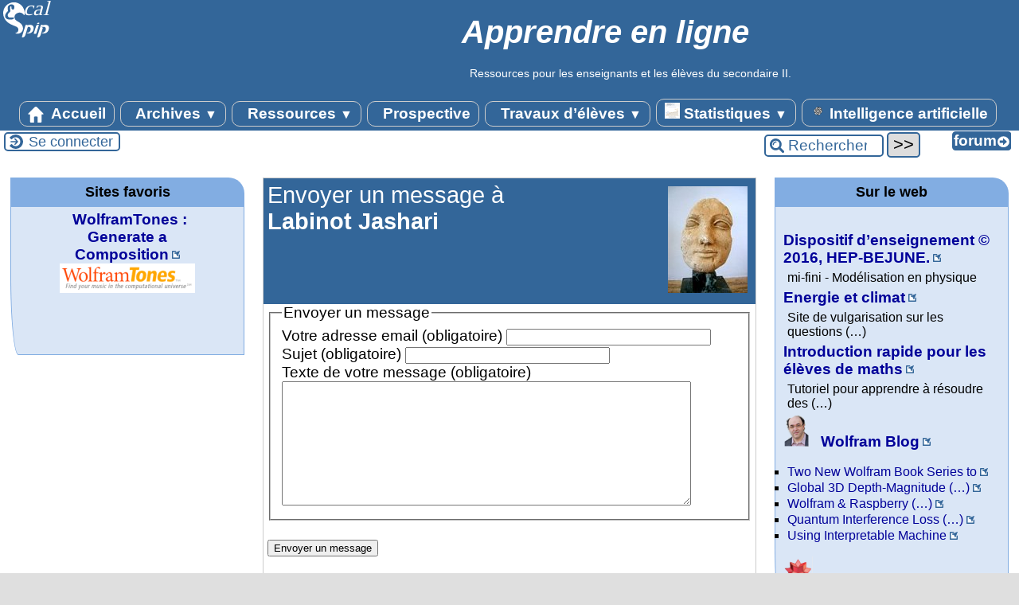

--- FILE ---
content_type: text/html; charset=utf-8
request_url: http://owl-ge.ch/spip.php?page=auteur&id_auteur=506&lang=fr
body_size: 12029
content:
<!DOCTYPE html>
<html lang="fr" >

  <head>
    <title>auteurs ou autrices - [Apprendre en ligne]</title> 
    <meta name="Description" content="page de l’auteur ou autrice" />
    <link rel="canonical" href="http://owl-ge.ch/spip.php?page=auteur&amp;id_auteur=506&amp;lang=fr" />
    <meta charset="utf-8">
<meta name="generator" content="SPIP 4.4.6 avec Escal 5.5.2">
<meta name="author" content="bernard.vuilleumier@gmail.com">
<meta name="REVISIT-AFTER" content="7 days">
<meta name="viewport" content="width=device-width, initial-scale=1.0, shrink-to-fit=no">



<script>window.MathJaxLib='https://cdn.jsdelivr.net/npm/mathjax@3/es5/tex-chtml.js';window.MathJax={
  startup: {
    elements: ['.spip-math']
  },
  tex: {
    inlineMath: [['$', '$']]
  },
  svg: {
    fontCache: 'global'
  }
};</script><script type='text/javascript'>var var_zajax_content='contenu';</script><script>
var mediabox_settings={"auto_detect":true,"ns":"box","tt_img":true,"sel_g":"#documents_portfolio a[type='image\/jpeg'],#documents_portfolio a[type='image\/png'],#documents_portfolio a[type='image\/gif']","sel_c":".mediabox","str_ssStart":"Diaporama","str_ssStop":"Arr\u00eater","str_cur":"{current}\/{total}","str_prev":"Pr\u00e9c\u00e9dent","str_next":"Suivant","str_close":"Fermer","str_loading":"Chargement\u2026","str_petc":"Taper \u2019Echap\u2019 pour fermer","str_dialTitDef":"Boite de dialogue","str_dialTitMed":"Affichage d\u2019un media","splash_url":"","lity":{"skin":"_simple-dark","maxWidth":"90%","maxHeight":"90%","minWidth":"400px","minHeight":"","slideshow_speed":"2500","opacite":"0.9","defaultCaptionState":"expanded"}};
</script>
<!-- insert_head_css -->
<link rel='stylesheet' href='local/cache-css/c448ef4a15fbdfa1781912cf61868548.css?1762705966' type='text/css' />





<style>p.spip-math {margin:1em 0;text-align: center}</style>

<script type='text/javascript' src='local/cache-js/7b79381f7e66a5bf2dc6775c91812e00.js?1762705966'></script>










<!-- insert_head -->







<!-- Matomo -->
<script type="text/javascript">
  var _paq = window._paq = window._paq || [];
  _paq.push(['trackPageView']);
  _paq.push(['enableLinkTracking']);
  (function() {
    var p = ('https:' == document.location.protocol) ? 'https://' : 'http://';
    var u = p + 'owl-stat.ch/';
    _paq.push(['setTrackerUrl', u+'matomo.php']);
    _paq.push(['setSiteId', 1]);
    var d=document, g=d.createElement('script'), s=d.getElementsByTagName('script')[0];
    g.type='text/javascript'; g.async=true; g.src=u+'matomo.js'; s.parentNode.insertBefore(g,s);
  })();
</script>
<noscript><p><img src="owl-stat.ch/matomo.php?idsite=1&amp;rec=1" style="border: 0;" alt=""/></p></noscript>
<!-- End Matomo Code --><script>htactif=0;document.createElement('picture'); var image_responsive_retina_hq = 0;</script><script>image_responsive_retina_hq = 1;</script>



		


<!-- feuilles de styles d'Escal -->




    
    <link href="spip.php?1760090022&page=layoutPMPfluide.css" rel="stylesheet" type="text/css" media="screen and (min-width: 641px)"> 
<link href="plugins/auto/escal/v5.5.2/styles/perso.css?1762084394" rel="stylesheet" type="text/css" id="perso">







<!--[if IE 7]>
<link href="plugins/auto/escal/v5.5.2/styles/ie.css"  rel="stylesheet" type="text/css" media="screen">
<![endif]-->
<!-- fin des feuilles de styles d'Escal -->




  



<link rel="shortcut icon" type="image/x-icon" href="plugins/auto/escal/v5.5.2/favicon.ico?1762084394" />
<link rel="apple-touch-icon" sizes="57x57" href="plugins/auto/escal/v5.5.2/favicon.ico?1762084394" />
<link rel="apple-touch-icon" sizes="114x114" href="plugins/auto/escal/v5.5.2/favicon.ico?1762084394" />
<link rel="apple-touch-icon" sizes="72x72" href="plugins/auto/escal/v5.5.2/favicon.ico?1762084394" />
<link rel="apple-touch-icon" sizes="144x144" href="plugins/auto/escal/v5.5.2/favicon.ico?1762084394" />
<link rel="apple-touch-icon" sizes="60x60" href="plugins/auto/escal/v5.5.2/favicon.ico?1762084394" />

<link rel="apple-touch-icon" sizes="76x76" href="plugins/auto/escal/v5.5.2/favicon.ico?1762084394" />
<link rel="icon" type="image/png" href="plugins/auto/escal/v5.5.2/favicon.ico?1762084394" sizes="96x96" />
<link rel="icon" type="image/png" href="plugins/auto/escal/v5.5.2/favicon.ico?1762084394" sizes="16x16" />
<link rel="icon" type="image/png" href="plugins/auto/escal/v5.5.2/favicon.ico?1762084394" sizes="32x32" />
<link rel="icon" type="image/png" href="plugins/auto/escal/v5.5.2/favicon.ico?1762084394" sizes="192x192" />
<meta name="msapplication-TileImage" content="plugins/auto/escal/v5.5.2/favicon.ico?1762084394" />
		

<link href="spip.php?page=backend" rel="alternate" type="application/rss+xml" title="Syndiquer tout le site" >  </head>

  <body id="top"   class="page-auteur">
    <div id="ombre-gauche">
      <div id="ombre-droite">
        <div id="conteneur">

          

          <div id="entete">

            <header>
	<div id="bandeau">


 
<!-- option 1 : affichage de l'image logo_escal.png (image non libre de droits) -->  
<dl class="image_fluide"  style="max-width: 69px; float: left;"><dt>
<a href="https://owl-ge.ch" title="Accueil" >
<img src='plugins/auto/escal/v5.5.2/images/logo_escal.svg?1762084394' alt='Bandeau' width='69' height='50' />
</a>
</dt><dd></dd></dl>




<!-- récupération de l'id_secteur de la rubrique ou de l'article -->





<div id="titrepage">
  <div id="nom-site-spip">
  Apprendre en ligne
  </div>

  <div id="slogan-site-spip">
  Slogan du site
  </div>

  <div id="descriptif-site-spip">
  <p>Ressources pour les enseignants et les élèves du secondaire II.</p>
  </div>
</div>

</div>

<div class="nettoyeur"></div>	<div class="menudesktop">
	 
		 
				 
				<nav class="menu">
<ul id="menu">

<li class="item-accueil">
		<a href="https://owl-ge.ch" title="Accueil">
		 
		<img src='local/cache-vignettes/L20xH20/accueil2-861bc.svg?1762156928' alt='accueil' class='spip_logos' width='20' height='20' />
		
		 Accueil
		
		</a>
	</li>

	<!-- exclusion des rubriques avec le mot-clé "pas-au-menu" ou "invisible" et de ses sous-rubriques -->
	
	
	

	<!-- exclusion des articles avec le mot-clé "pas-au-menu" ou "invisible"  -->
	

	<!-- affichage des secteurs-->
	
	<li class=" rubrique rubrique88 secteur">
		<a href="./?-archives-" >
      
     
      <img src='local/cache-vignettes/L4xH20/transparent2-28daa.png?1762156928' alt='transparent' class='spip_logos menutransparent' width='4' height='20' /> 
     
      
     Archives
     
<span class="flechesecteur">&#9660;</span>
     </a>

 <ul>

			<!-- affichage des articles du secteur -->
			

			

			<!-- affichage des sous-rubriques de niveau 1 -->
			
			<li class=" rubrique">
				<a href="./?-co-math-" title="Une communauté d&#039;échanges, élèves et professeurs, autour des Mathématiques. 

Degrés 7-8-9 (collège, secondaire I)">CO Math
					
				</a>

				<ul>
				<!-- affichage des articles des sous-rubriques de niveau 1 -->
				

				

				</ul>

			</li>
			
			<li class=" rubrique">
				<a href="./?-travaux-d-eleves-75-" title="Modèles réalisés par des lycéens.">Travaux d&#8217;élèves
					
				</a>

				<ul>
				<!-- affichage des articles des sous-rubriques de niveau 1 -->
				

				

				</ul>

			</li>
			
			<li class=" rubrique">
				<a href="./?-hypatie-" title="Informations relatives au site Hypatie">Hypatie
					
				</a>

				<ul>
				<!-- affichage des articles des sous-rubriques de niveau 1 -->
				

				

				</ul>

			</li>
			
			<li class=" rubrique">
				<a href="./?-stella-" title="Initiation à la démarche de modélisation. Construction de cartes et de modèles.">Stella
					<span class="flecherub">&#9658;</span>
				</a>

				<ul>
				<!-- affichage des articles des sous-rubriques de niveau 1 -->
				

				

			<!-- affichage des sous-rubriques de niveau 1 -->
			
			<li class=" rubrique">
				<a href="./?-s-initier-a-stella-" title="Faire ses premiers pas en modélisation">S&#8217;initier à Stella
					
				</a>

				<ul>
				<!-- affichage des articles des sous-rubriques de niveau 1 -->
				

				

				</ul>

			</li>
			
			<li class=" rubrique">
				<a href="./?-dessiner-une-carte-" title="Etablir une &#171; carte &#187; à partir d&#039;un texte">Dessiner une carte
					
				</a>

				<ul>
				<!-- affichage des articles des sous-rubriques de niveau 1 -->
				

				

				</ul>

			</li>
			
			<li class=" rubrique">
				<a href="./?-construire-un-modele-" title="Définir les relations entre les variables du modèle.">Construire un modèle
					
				</a>

				<ul>
				<!-- affichage des articles des sous-rubriques de niveau 1 -->
				

				

				</ul>

			</li>
			

				</ul>

			</li>
			

 </ul>	

	</li>
	
	<li class=" rubrique rubrique98 secteur">
		<a href="./?-ressources-" >
      
     
      <img src='local/cache-vignettes/L4xH20/transparent2-28daa.png?1762156928' alt='transparent' class='spip_logos menutransparent' width='4' height='20' /> 
     
      
     Ressources
     
<span class="flechesecteur">&#9660;</span>
     </a>

 <ul>

			<!-- affichage des articles du secteur -->
			

			

			<!-- affichage des sous-rubriques de niveau 1 -->
			
			<li class=" rubrique">
				<a href="./?Stimuler-la-pensee-informatique" title="Vision alternative pour une matière scolaire de base en informatique.">Pensée informatique
					
				</a>

				<ul>
				<!-- affichage des articles des sous-rubriques de niveau 1 -->
				

				

				</ul>

			</li>
			
			<li class=" rubrique">
				<a href="./?-activites-" title="Les activités proposées vont des simples questions à diverses expérimentations permettant de tisser des liens entre théorie et pratique.">Activités
					<span class="flecherub">&#9658;</span>
				</a>

				<ul>
				<!-- affichage des articles des sous-rubriques de niveau 1 -->
				

				

			<!-- affichage des sous-rubriques de niveau 1 -->
			
			<li class=" rubrique">
				<a href="./?-painting-process-" >Painting process
					
				</a>

				<ul>
				<!-- affichage des articles des sous-rubriques de niveau 1 -->
				

				

				</ul>

			</li>
			
			<li class=" rubrique">
				<a href="./?-simulations-cdf-" title="Le format CDF (Computable Document Format) permet d&#039;intégrer l&#039;interactivité au cœur des documents, ce qui incite les lecteurs à manipuler leur contenu et à générer des résultats &#171; vivants &#187;.">Simulations CDF
					
				</a>

				<ul>
				<!-- affichage des articles des sous-rubriques de niveau 1 -->
				

				

				</ul>

			</li>
			
			<li class=" rubrique">
				<a href="./?-widgets-" title="Mini-applications utilitaires. Widget est un mot issu de la contraction de window et gadget.">Widgets
					
				</a>

				<ul>
				<!-- affichage des articles des sous-rubriques de niveau 1 -->
				

				

				</ul>

			</li>
			

				</ul>

			</li>
			
			<li class=" rubrique">
				<a href="./?-aide-en-ligne-" title="Appui en ligne, questions réponses sur différents chapitres d&#039;un cours.">Aide en ligne
					<span class="flecherub">&#9658;</span>
				</a>

				<ul>
				<!-- affichage des articles des sous-rubriques de niveau 1 -->
				

				

			<!-- affichage des sous-rubriques de niveau 1 -->
			
			<li class=" rubrique">
				<a href="./?-reponses-" >Réponses
					
				</a>

				<ul>
				<!-- affichage des articles des sous-rubriques de niveau 1 -->
				

				

				</ul>

			</li>
			

				</ul>

			</li>
			
			<li class=" rubrique">
				<a href="./?-utiliser-mathematica-" title="Activités de niveaux variés.">Utiliser Mathematica
					<span class="flecherub">&#9658;</span>
				</a>

				<ul>
				<!-- affichage des articles des sous-rubriques de niveau 1 -->
				

				

			<!-- affichage des sous-rubriques de niveau 1 -->
			
			<li class=" rubrique">
				<a href="./?-decouvrir-" title="Pour stimuler l&#039;imagination">Découvrir
					
				</a>

				<ul>
				<!-- affichage des articles des sous-rubriques de niveau 1 -->
				

				

				</ul>

			</li>
			
			<li class=" rubrique">
				<a href="./?-demarrer-" title="Destiné aux débutants">Démarrer
					
				</a>

				<ul>
				<!-- affichage des articles des sous-rubriques de niveau 1 -->
				

				

				</ul>

			</li>
			
			<li class=" rubrique">
				<a href="./?-maitriser-" title="Pour les connaisseurs">Maîtriser
					
				</a>

				<ul>
				<!-- affichage des articles des sous-rubriques de niveau 1 -->
				

				

				</ul>

			</li>
			
			<li class=" rubrique">
				<a href="./?-approfondir-" title="A l&#039;attention des passionné(e)s">Approfondir
					
				</a>

				<ul>
				<!-- affichage des articles des sous-rubriques de niveau 1 -->
				

				

				</ul>

			</li>
			

				</ul>

			</li>
			
			<li class=" rubrique">
				<a href="../../.././?-club-math-sciences-" title="Lettres du Club Math &amp; Sciences.">Club Math &amp; Sciences
					
				</a>

				<ul>
				<!-- affichage des articles des sous-rubriques de niveau 1 -->
				

				

				</ul>

			</li>
			
			<li class=" rubrique">
				<a href="./?-sciences-de-la-nature-" title="Cours de sciences de la nature.">Sciences de la Nature
					
				</a>

				<ul>
				<!-- affichage des articles des sous-rubriques de niveau 1 -->
				

				

				</ul>

			</li>
			
			<li class=" rubrique">
				<a href="./?-ids-" title="Introduction à la démarche scientifique">IDS
					
				</a>

				<ul>
				<!-- affichage des articles des sous-rubriques de niveau 1 -->
				

				

				</ul>

			</li>
			
			<li class=" rubrique">
				<a href="./?-physique-1e-annee-" title="Mathématiques et Sciences au postobligatoire (lycées, secondaire II). Première année.">Physique 1e année
					
				</a>

				<ul>
				<!-- affichage des articles des sous-rubriques de niveau 1 -->
				

				

				</ul>

			</li>
			
			<li class=" rubrique">
				<a href="./?-physique-2e-annee-" title="Mathématiques et Sciences au postobligatoire (lycées, secondaire II). Deuxième année.">Physique 2e année
					
				</a>

				<ul>
				<!-- affichage des articles des sous-rubriques de niveau 1 -->
				

				

				</ul>

			</li>
			
			<li class=" rubrique">
				<a href="./?-physique-3e-annee-" title="Mathématiques et Sciences au postobligatoire (lycées, secondaire II). Troisième année.">Physique 3e année
					
				</a>

				<ul>
				<!-- affichage des articles des sous-rubriques de niveau 1 -->
				

				

				</ul>

			</li>
			
			<li class=" rubrique">
				<a href="./?-physique-4e-annee-" title="Mathématiques et Sciences au postobligatoire (lycées, secondaire II). Quatrième année.">Physique 4e année
					
				</a>

				<ul>
				<!-- affichage des articles des sous-rubriques de niveau 1 -->
				

				

				</ul>

			</li>
			
			<li class=" rubrique">
				<a href="./?-protocoles-" title="Protocoles de laboratoire, descriptifs d&#039;expériences.">Protocoles
					<span class="flecherub">&#9658;</span>
				</a>

				<ul>
				<!-- affichage des articles des sous-rubriques de niveau 1 -->
				

				

			<!-- affichage des sous-rubriques de niveau 1 -->
			
			<li class=" rubrique">
				<a href="./?-ids-mots-clefs-et-protocoles-" title="Notions du cours d&#039;introduction à la démarche scientifique et protocoles des expériences utilisant ces notions.">IDS&nbsp;: mots clefs et protocoles 
					
				</a>

				<ul>
				<!-- affichage des articles des sous-rubriques de niveau 1 -->
				

				

				</ul>

			</li>
			

				</ul>

			</li>
			
			<li class=" rubrique">
				<a href="./?-adresses-" title="Références à consulter sur la toile.">Adresses
					
				</a>

				<ul>
				<!-- affichage des articles des sous-rubriques de niveau 1 -->
				

				

				</ul>

			</li>
			

 </ul>	

	</li>
	
	<li class=" rubrique rubrique53 secteur">
		<a href="./?-prospective-" title="Prospective sur l&#039;usage des technologies de l&#039;information et de la communication dans l&#039;enseignement.">
      
     
      <img src='local/cache-vignettes/L4xH20/transparent2-28daa.png?1762156928' alt='transparent' class='spip_logos menutransparent' width='4' height='20' /> 
     
      
     Prospective
     

     </a>



			<!-- affichage des articles du secteur -->
			

			

	

	</li>
	
	<li class=" rubrique rubrique97 secteur">
		<a href="./?-travaux-d-eleves-" >
      
     
      <img src='local/cache-vignettes/L4xH20/transparent2-28daa.png?1762156928' alt='transparent' class='spip_logos menutransparent' width='4' height='20' /> 
     
      
     Travaux d&#8217;élèves
     
<span class="flechesecteur">&#9660;</span>
     </a>

 <ul>

			<!-- affichage des articles du secteur -->
			

			

			<!-- affichage des sous-rubriques de niveau 1 -->
			
			<li class=" rubrique">
				<a href="./?-2012-2013-" >2012-2013
					
				</a>

				<ul>
				<!-- affichage des articles des sous-rubriques de niveau 1 -->
				

				

				</ul>

			</li>
			
			<li class=" rubrique">
				<a href="./?-2011-2012-" title="Ces articles ont été écrits par des élèves (du secondaire II, collégiens, lycéens). Ils peuvent comporter des inexactitudes . L&#039;objectif visé est l&#039;apprentissage des rudiments de la publication sur le web.">2011-2012
					
				</a>

				<ul>
				<!-- affichage des articles des sous-rubriques de niveau 1 -->
				

				

				</ul>

			</li>
			
			<li class=" rubrique">
				<a href="./?-2010-2011-" title="Ces articles ont été écrits par des élèves (du secondaire II, collégiens, lycéens). Ils peuvent comporter des inexactitudes . L&#039;objectif visé est l&#039;apprentissage des rudiments de la publication sur le web.">2010-2011
					
				</a>

				<ul>
				<!-- affichage des articles des sous-rubriques de niveau 1 -->
				

				

				</ul>

			</li>
			
			<li class=" rubrique">
				<a href="./?-2009-2010-" title="Ces articles ont été écrits par des élèves (du secondaire II, collégiens, lycéens). Ils peuvent comporter des inexactitudes . L&#039;objectif visé est l&#039;apprentissage des rudiments de la publication sur le web.">2009-2010
					
				</a>

				<ul>
				<!-- affichage des articles des sous-rubriques de niveau 1 -->
				

				

				</ul>

			</li>
			
			<li class=" rubrique">
				<a href="./?-2008-2009-" title="Ces articles ont été écrits par des élèves (du secondaire II, collégiens, lycéens). Ils peuvent comporter des inexactitudes . L&#039;objectif visé est l&#039;apprentissage des rudiments de la publication sur le web.">2008-2009
					
				</a>

				<ul>
				<!-- affichage des articles des sous-rubriques de niveau 1 -->
				

				

				</ul>

			</li>
			
			<li class=" rubrique">
				<a href="./?-2007-2008-101-" title="Ces articles ont été écrits par des élèves (du secondaire II, collégiens, lycéens). Ils peuvent comporter des inexactitudes . L&#039;objectif visé est l&#039;apprentissage des rudiments de la publication sur le web.">2007-2008
					
				</a>

				<ul>
				<!-- affichage des articles des sous-rubriques de niveau 1 -->
				

				

				</ul>

			</li>
			
			<li class=" rubrique">
				<a href="./?-2006-2007-" title="Ces articles ont été écrits par des élèves (du secondaire II, collégiens, lycéens). Ils peuvent comporter des inexactitudes . L&#039;objectif visé est l&#039;apprentissage des rudiments de la publication sur le web.">2006-2007
					
				</a>

				<ul>
				<!-- affichage des articles des sous-rubriques de niveau 1 -->
				

				

				</ul>

			</li>
			
			<li class=" rubrique">
				<a href="./?-2005-2006-" title="Ces articles ont été écrits par des élèves (du secondaire II, collégiens, lycéens). Ils peuvent comporter des inexactitudes . L&#039;objectif visé est l&#039;apprentissage des rudiments de la publication sur le web.">2005-2006
					
				</a>

				<ul>
				<!-- affichage des articles des sous-rubriques de niveau 1 -->
				

				

				</ul>

			</li>
			

 </ul>	

	</li>
	
	<li class=" rubrique rubrique134 secteur">
		<a href="./?-Statistiques-" title="Statistiques concernant la Suisse.">
      
      <img
	src="local/cache-vignettes/L19xH20/indice_par_groupe-7236f.png?1760886363" class='spip_logo' width='19' height='20'
	alt="" />
     
     
      
     Statistiques
     
<span class="flechesecteur">&#9660;</span>
     </a>

 <ul>

			<!-- affichage des articles du secteur -->
			

			

			<!-- affichage des sous-rubriques de niveau 1 -->
			
			<li class=" rubrique">
				<a href="./?-construction-et-logement-" title="Données sur certains aspects de la construction et sur le nombre de logements occupés ou vacants.">Construction et logement
					
				</a>

				<ul>
				<!-- affichage des articles des sous-rubriques de niveau 1 -->
				

				

				</ul>

			</li>
			
			<li class=" rubrique">
				<a href="./?-Criminalite-et-droit-penal-" title="Statistique policière de la criminalité (SPC)">Criminalité et droit pénal
					
				</a>

				<ul>
				<!-- affichage des articles des sous-rubriques de niveau 1 -->
				

				

				</ul>

			</li>
			
			<li class=" rubrique">
				<a href="./?-culture-" title="Culture, médias, société de l&#039;information, sport.">Culture
					
				</a>

				<ul>
				<!-- affichage des articles des sous-rubriques de niveau 1 -->
				

				

				</ul>

			</li>
			
			<li class=" rubrique">
				<a href="./?-education-et-science-" >Education et science
					
				</a>

				<ul>
				<!-- affichage des articles des sous-rubriques de niveau 1 -->
				

				

				</ul>

			</li>
			
			<li class=" rubrique">
				<a href="./?-energie-" title="Vue sur les faits et les développements importants dans le domaine de l&#039;énergie.">Énergie
					
				</a>

				<ul>
				<!-- affichage des articles des sous-rubriques de niveau 1 -->
				

				

				</ul>

			</li>
			
			<li class=" rubrique">
				<a href="./?-mobilite-et-transports-" >Mobilité et transports
					
				</a>

				<ul>
				<!-- affichage des articles des sous-rubriques de niveau 1 -->
				

				

				</ul>

			</li>
			
			<li class=" rubrique">
				<a href="./?-Politique-" >Politique
					
				</a>

				<ul>
				<!-- affichage des articles des sous-rubriques de niveau 1 -->
				

				

				</ul>

			</li>
			
			<li class=" rubrique">
				<a href="./?-population-" title="Statistique de la population en Suisse.">Population
					
				</a>

				<ul>
				<!-- affichage des articles des sous-rubriques de niveau 1 -->
				

				

				</ul>

			</li>
			
			<li class=" rubrique">
				<a href="./?-prix-" title="Faits et développements importants dans le domaine des prix.">Prix
					
				</a>

				<ul>
				<!-- affichage des articles des sous-rubriques de niveau 1 -->
				

				

				</ul>

			</li>
			
			<li class=" rubrique">
				<a href="./?-sante-" title="Données sur les différentes dimensions de la santé en Suisse.">Santé
					
				</a>

				<ul>
				<!-- affichage des articles des sous-rubriques de niveau 1 -->
				

				

				</ul>

			</li>
			
			<li class=" rubrique">
				<a href="./?-tourisme-" title="Données de l’hôtellerie suisse : hôtels et établissements de cure.">Tourisme
					
				</a>

				<ul>
				<!-- affichage des articles des sous-rubriques de niveau 1 -->
				

				

				</ul>

			</li>
			
			<li class=" rubrique">
				<a href="./?-Travail-et-remuneration-" >Travail et rémunération
					
				</a>

				<ul>
				<!-- affichage des articles des sous-rubriques de niveau 1 -->
				

				

				</ul>

			</li>
			

 </ul>	

	</li>
	
	<li class=" rubrique rubrique153 secteur">
		<a href="./?-Intelligence-artificielle-" title="Exemples d&#039;usages de l&#039;intelligence artificielle">
      
      <img
	src="local/cache-vignettes/L19xH20/logochatgpt-ee9ca.png?1760886363" class='spip_logo' width='19' height='20'
	alt="" />
     
     
      
     Intelligence artificielle
     

     </a>



			<!-- affichage des articles du secteur -->
			

			

	

	</li>
	
	<li>
		
	</li>
</ul><!-- fin menu -->
</nav>				
				
		
		
	
	</div>
	<div class="menumobile">
	 
		<nav class="main-nav">

  <!-- Mobile menu toggle button (hamburger/x icon) -->
  <input id="main-menu-state" type="checkbox" />
  <label class="main-menu-btn" for="main-menu-state">
    <span class="main-menu-btn-icon"></span>
  </label>

  <h2 class="nav-brand"><a href="#">MENU</a></h2>

  
<ul id="main-menu" class="sm sm-blue">

<li class="item-accueil">
	 <a href="https://owl-ge.ch" title="Accueil">
		 
		<img src='local/cache-vignettes/L20xH20/accueil2-861bc.svg?1762156928' alt='accueil' class='spip_logos' width='20' height='20' />
		
     Accueil
    
    </a>
	</li>

	<!-- exclusion des rubriques avec le mot-clé "pas-au-menu" ou "invisible" et de ses sous-rubriques -->
	
	
	

	<!-- exclusion des articles avec le mot-clé "pas-au-menu" ou "invisible"  -->
	


 <!-- affichage des secteurs-->
    
     <li class=" rubrique rubrique88 secteur">
     <a href="./?-archives-" >
      
     
      <img src='local/cache-vignettes/L4xH20/transparent2-28daa.png?1762156928' alt='transparent' class='spip_logos menutransparent' width='4' height='20' /> 
     
      
     Archives
     
     </a>

		<ul>
			<!-- affichage des articles du secteur -->
			

			<!-- affichage des sous-rubriques de niveau 1 -->
			
			<li class=" rubrique">
				<a href="./?-co-math-" title="Une communauté d&#039;échanges, élèves et professeurs, autour des Mathématiques. 

Degrés 7-8-9 (collège, secondaire I)">CO Math
					
				</a>

				<ul>
				<!-- affichage des articles des sous-rubriques de niveau 1 -->
				

				

				</ul>

			</li>
			
			<li class=" rubrique">
				<a href="./?-travaux-d-eleves-75-" title="Modèles réalisés par des lycéens.">Travaux d&#8217;élèves
					
				</a>

				<ul>
				<!-- affichage des articles des sous-rubriques de niveau 1 -->
				

				

				</ul>

			</li>
			
			<li class=" rubrique">
				<a href="./?-hypatie-" title="Informations relatives au site Hypatie">Hypatie
					
				</a>

				<ul>
				<!-- affichage des articles des sous-rubriques de niveau 1 -->
				

				

				</ul>

			</li>
			
			<li class=" rubrique">
				<a href="./?-stella-" title="Initiation à la démarche de modélisation. Construction de cartes et de modèles.">Stella
					<span class="flecherub">&#9658;</span>
				</a>

				<ul>
				<!-- affichage des articles des sous-rubriques de niveau 1 -->
				

				
			<li class=" rubrique">
				<a href="./?-s-initier-a-stella-" title="Faire ses premiers pas en modélisation">S&#8217;initier à Stella
					
				</a>

				<ul>
				<!-- affichage des articles des sous-rubriques de niveau 1 -->
				

				

				</ul>

			</li>
			
			<li class=" rubrique">
				<a href="./?-dessiner-une-carte-" title="Etablir une &#171; carte &#187; à partir d&#039;un texte">Dessiner une carte
					
				</a>

				<ul>
				<!-- affichage des articles des sous-rubriques de niveau 1 -->
				

				

				</ul>

			</li>
			
			<li class=" rubrique">
				<a href="./?-construire-un-modele-" title="Définir les relations entre les variables du modèle.">Construire un modèle
					
				</a>

				<ul>
				<!-- affichage des articles des sous-rubriques de niveau 1 -->
				

				

				</ul>

			</li>
			

				</ul>

			</li>
			

		</ul>


     </li>
	
     <li class=" rubrique rubrique98 secteur">
     <a href="./?-ressources-" >
      
     
      <img src='local/cache-vignettes/L4xH20/transparent2-28daa.png?1762156928' alt='transparent' class='spip_logos menutransparent' width='4' height='20' /> 
     
      
     Ressources
     
     </a>

		<ul>
			<!-- affichage des articles du secteur -->
			

			<!-- affichage des sous-rubriques de niveau 1 -->
			
			<li class=" rubrique">
				<a href="./?Stimuler-la-pensee-informatique" title="Vision alternative pour une matière scolaire de base en informatique.">Pensée informatique
					
				</a>

				<ul>
				<!-- affichage des articles des sous-rubriques de niveau 1 -->
				

				

				</ul>

			</li>
			
			<li class=" rubrique">
				<a href="./?-activites-" title="Les activités proposées vont des simples questions à diverses expérimentations permettant de tisser des liens entre théorie et pratique.">Activités
					<span class="flecherub">&#9658;</span>
				</a>

				<ul>
				<!-- affichage des articles des sous-rubriques de niveau 1 -->
				

				
			<li class=" rubrique">
				<a href="./?-painting-process-" >Painting process
					
				</a>

				<ul>
				<!-- affichage des articles des sous-rubriques de niveau 1 -->
				

				

				</ul>

			</li>
			
			<li class=" rubrique">
				<a href="./?-simulations-cdf-" title="Le format CDF (Computable Document Format) permet d&#039;intégrer l&#039;interactivité au cœur des documents, ce qui incite les lecteurs à manipuler leur contenu et à générer des résultats &#171; vivants &#187;.">Simulations CDF
					
				</a>

				<ul>
				<!-- affichage des articles des sous-rubriques de niveau 1 -->
				

				

				</ul>

			</li>
			
			<li class=" rubrique">
				<a href="./?-widgets-" title="Mini-applications utilitaires. Widget est un mot issu de la contraction de window et gadget.">Widgets
					
				</a>

				<ul>
				<!-- affichage des articles des sous-rubriques de niveau 1 -->
				

				

				</ul>

			</li>
			

				</ul>

			</li>
			
			<li class=" rubrique">
				<a href="./?-aide-en-ligne-" title="Appui en ligne, questions réponses sur différents chapitres d&#039;un cours.">Aide en ligne
					<span class="flecherub">&#9658;</span>
				</a>

				<ul>
				<!-- affichage des articles des sous-rubriques de niveau 1 -->
				

				
			<li class=" rubrique">
				<a href="./?-reponses-" >Réponses
					
				</a>

				<ul>
				<!-- affichage des articles des sous-rubriques de niveau 1 -->
				

				

				</ul>

			</li>
			

				</ul>

			</li>
			
			<li class=" rubrique">
				<a href="./?-utiliser-mathematica-" title="Activités de niveaux variés.">Utiliser Mathematica
					<span class="flecherub">&#9658;</span>
				</a>

				<ul>
				<!-- affichage des articles des sous-rubriques de niveau 1 -->
				

				
			<li class=" rubrique">
				<a href="./?-decouvrir-" title="Pour stimuler l&#039;imagination">Découvrir
					
				</a>

				<ul>
				<!-- affichage des articles des sous-rubriques de niveau 1 -->
				

				

				</ul>

			</li>
			
			<li class=" rubrique">
				<a href="./?-demarrer-" title="Destiné aux débutants">Démarrer
					
				</a>

				<ul>
				<!-- affichage des articles des sous-rubriques de niveau 1 -->
				

				

				</ul>

			</li>
			
			<li class=" rubrique">
				<a href="./?-maitriser-" title="Pour les connaisseurs">Maîtriser
					
				</a>

				<ul>
				<!-- affichage des articles des sous-rubriques de niveau 1 -->
				

				

				</ul>

			</li>
			
			<li class=" rubrique">
				<a href="./?-approfondir-" title="A l&#039;attention des passionné(e)s">Approfondir
					
				</a>

				<ul>
				<!-- affichage des articles des sous-rubriques de niveau 1 -->
				

				

				</ul>

			</li>
			

				</ul>

			</li>
			
			<li class=" rubrique">
				<a href="../../.././?-club-math-sciences-" title="Lettres du Club Math &amp; Sciences.">Club Math &amp; Sciences
					
				</a>

				<ul>
				<!-- affichage des articles des sous-rubriques de niveau 1 -->
				

				

				</ul>

			</li>
			
			<li class=" rubrique">
				<a href="./?-sciences-de-la-nature-" title="Cours de sciences de la nature.">Sciences de la Nature
					
				</a>

				<ul>
				<!-- affichage des articles des sous-rubriques de niveau 1 -->
				

				

				</ul>

			</li>
			
			<li class=" rubrique">
				<a href="./?-ids-" title="Introduction à la démarche scientifique">IDS
					
				</a>

				<ul>
				<!-- affichage des articles des sous-rubriques de niveau 1 -->
				

				

				</ul>

			</li>
			
			<li class=" rubrique">
				<a href="./?-physique-1e-annee-" title="Mathématiques et Sciences au postobligatoire (lycées, secondaire II). Première année.">Physique 1e année
					
				</a>

				<ul>
				<!-- affichage des articles des sous-rubriques de niveau 1 -->
				

				

				</ul>

			</li>
			
			<li class=" rubrique">
				<a href="./?-physique-2e-annee-" title="Mathématiques et Sciences au postobligatoire (lycées, secondaire II). Deuxième année.">Physique 2e année
					
				</a>

				<ul>
				<!-- affichage des articles des sous-rubriques de niveau 1 -->
				

				

				</ul>

			</li>
			
			<li class=" rubrique">
				<a href="./?-physique-3e-annee-" title="Mathématiques et Sciences au postobligatoire (lycées, secondaire II). Troisième année.">Physique 3e année
					
				</a>

				<ul>
				<!-- affichage des articles des sous-rubriques de niveau 1 -->
				

				

				</ul>

			</li>
			
			<li class=" rubrique">
				<a href="./?-physique-4e-annee-" title="Mathématiques et Sciences au postobligatoire (lycées, secondaire II). Quatrième année.">Physique 4e année
					
				</a>

				<ul>
				<!-- affichage des articles des sous-rubriques de niveau 1 -->
				

				

				</ul>

			</li>
			
			<li class=" rubrique">
				<a href="./?-protocoles-" title="Protocoles de laboratoire, descriptifs d&#039;expériences.">Protocoles
					<span class="flecherub">&#9658;</span>
				</a>

				<ul>
				<!-- affichage des articles des sous-rubriques de niveau 1 -->
				

				
			<li class=" rubrique">
				<a href="./?-ids-mots-clefs-et-protocoles-" title="Notions du cours d&#039;introduction à la démarche scientifique et protocoles des expériences utilisant ces notions.">IDS&nbsp;: mots clefs et protocoles 
					
				</a>

				<ul>
				<!-- affichage des articles des sous-rubriques de niveau 1 -->
				

				

				</ul>

			</li>
			

				</ul>

			</li>
			
			<li class=" rubrique">
				<a href="./?-adresses-" title="Références à consulter sur la toile.">Adresses
					
				</a>

				<ul>
				<!-- affichage des articles des sous-rubriques de niveau 1 -->
				

				

				</ul>

			</li>
			

		</ul>


     </li>
	
     <li class=" rubrique rubrique53 secteur">
     <a href="./?-prospective-" title="Prospective sur l&#039;usage des technologies de l&#039;information et de la communication dans l&#039;enseignement.">
      
     
      <img src='local/cache-vignettes/L4xH20/transparent2-28daa.png?1762156928' alt='transparent' class='spip_logos menutransparent' width='4' height='20' /> 
     
      
     Prospective
     
     </a>

		<ul>
			<!-- affichage des articles du secteur -->
			

			<!-- affichage des sous-rubriques de niveau 1 -->
			

		</ul>


     </li>
	
     <li class=" rubrique rubrique97 secteur">
     <a href="./?-travaux-d-eleves-" >
      
     
      <img src='local/cache-vignettes/L4xH20/transparent2-28daa.png?1762156928' alt='transparent' class='spip_logos menutransparent' width='4' height='20' /> 
     
      
     Travaux d&#8217;élèves
     
     </a>

		<ul>
			<!-- affichage des articles du secteur -->
			

			<!-- affichage des sous-rubriques de niveau 1 -->
			
			<li class=" rubrique">
				<a href="./?-2012-2013-" >2012-2013
					
				</a>

				<ul>
				<!-- affichage des articles des sous-rubriques de niveau 1 -->
				

				

				</ul>

			</li>
			
			<li class=" rubrique">
				<a href="./?-2011-2012-" title="Ces articles ont été écrits par des élèves (du secondaire II, collégiens, lycéens). Ils peuvent comporter des inexactitudes . L&#039;objectif visé est l&#039;apprentissage des rudiments de la publication sur le web.">2011-2012
					
				</a>

				<ul>
				<!-- affichage des articles des sous-rubriques de niveau 1 -->
				

				

				</ul>

			</li>
			
			<li class=" rubrique">
				<a href="./?-2010-2011-" title="Ces articles ont été écrits par des élèves (du secondaire II, collégiens, lycéens). Ils peuvent comporter des inexactitudes . L&#039;objectif visé est l&#039;apprentissage des rudiments de la publication sur le web.">2010-2011
					
				</a>

				<ul>
				<!-- affichage des articles des sous-rubriques de niveau 1 -->
				

				

				</ul>

			</li>
			
			<li class=" rubrique">
				<a href="./?-2009-2010-" title="Ces articles ont été écrits par des élèves (du secondaire II, collégiens, lycéens). Ils peuvent comporter des inexactitudes . L&#039;objectif visé est l&#039;apprentissage des rudiments de la publication sur le web.">2009-2010
					
				</a>

				<ul>
				<!-- affichage des articles des sous-rubriques de niveau 1 -->
				

				

				</ul>

			</li>
			
			<li class=" rubrique">
				<a href="./?-2008-2009-" title="Ces articles ont été écrits par des élèves (du secondaire II, collégiens, lycéens). Ils peuvent comporter des inexactitudes . L&#039;objectif visé est l&#039;apprentissage des rudiments de la publication sur le web.">2008-2009
					
				</a>

				<ul>
				<!-- affichage des articles des sous-rubriques de niveau 1 -->
				

				

				</ul>

			</li>
			
			<li class=" rubrique">
				<a href="./?-2007-2008-101-" title="Ces articles ont été écrits par des élèves (du secondaire II, collégiens, lycéens). Ils peuvent comporter des inexactitudes . L&#039;objectif visé est l&#039;apprentissage des rudiments de la publication sur le web.">2007-2008
					
				</a>

				<ul>
				<!-- affichage des articles des sous-rubriques de niveau 1 -->
				

				

				</ul>

			</li>
			
			<li class=" rubrique">
				<a href="./?-2006-2007-" title="Ces articles ont été écrits par des élèves (du secondaire II, collégiens, lycéens). Ils peuvent comporter des inexactitudes . L&#039;objectif visé est l&#039;apprentissage des rudiments de la publication sur le web.">2006-2007
					
				</a>

				<ul>
				<!-- affichage des articles des sous-rubriques de niveau 1 -->
				

				

				</ul>

			</li>
			
			<li class=" rubrique">
				<a href="./?-2005-2006-" title="Ces articles ont été écrits par des élèves (du secondaire II, collégiens, lycéens). Ils peuvent comporter des inexactitudes . L&#039;objectif visé est l&#039;apprentissage des rudiments de la publication sur le web.">2005-2006
					
				</a>

				<ul>
				<!-- affichage des articles des sous-rubriques de niveau 1 -->
				

				

				</ul>

			</li>
			

		</ul>


     </li>
	
     <li class=" rubrique rubrique134 secteur">
     <a href="./?-Statistiques-" title="Statistiques concernant la Suisse.">
      
      <img
	src="local/cache-vignettes/L19xH20/indice_par_groupe-7236f.png?1760886363" class='spip_logo' width='19' height='20'
	alt="" />
     
     
      
     Statistiques
     
     </a>

		<ul>
			<!-- affichage des articles du secteur -->
			

			<!-- affichage des sous-rubriques de niveau 1 -->
			
			<li class=" rubrique">
				<a href="./?-construction-et-logement-" title="Données sur certains aspects de la construction et sur le nombre de logements occupés ou vacants.">Construction et logement
					
				</a>

				<ul>
				<!-- affichage des articles des sous-rubriques de niveau 1 -->
				

				

				</ul>

			</li>
			
			<li class=" rubrique">
				<a href="./?-Criminalite-et-droit-penal-" title="Statistique policière de la criminalité (SPC)">Criminalité et droit pénal
					
				</a>

				<ul>
				<!-- affichage des articles des sous-rubriques de niveau 1 -->
				

				

				</ul>

			</li>
			
			<li class=" rubrique">
				<a href="./?-culture-" title="Culture, médias, société de l&#039;information, sport.">Culture
					
				</a>

				<ul>
				<!-- affichage des articles des sous-rubriques de niveau 1 -->
				

				

				</ul>

			</li>
			
			<li class=" rubrique">
				<a href="./?-education-et-science-" >Education et science
					
				</a>

				<ul>
				<!-- affichage des articles des sous-rubriques de niveau 1 -->
				

				

				</ul>

			</li>
			
			<li class=" rubrique">
				<a href="./?-energie-" title="Vue sur les faits et les développements importants dans le domaine de l&#039;énergie.">Énergie
					
				</a>

				<ul>
				<!-- affichage des articles des sous-rubriques de niveau 1 -->
				

				

				</ul>

			</li>
			
			<li class=" rubrique">
				<a href="./?-mobilite-et-transports-" >Mobilité et transports
					
				</a>

				<ul>
				<!-- affichage des articles des sous-rubriques de niveau 1 -->
				

				

				</ul>

			</li>
			
			<li class=" rubrique">
				<a href="./?-Politique-" >Politique
					
				</a>

				<ul>
				<!-- affichage des articles des sous-rubriques de niveau 1 -->
				

				

				</ul>

			</li>
			
			<li class=" rubrique">
				<a href="./?-population-" title="Statistique de la population en Suisse.">Population
					
				</a>

				<ul>
				<!-- affichage des articles des sous-rubriques de niveau 1 -->
				

				

				</ul>

			</li>
			
			<li class=" rubrique">
				<a href="./?-prix-" title="Faits et développements importants dans le domaine des prix.">Prix
					
				</a>

				<ul>
				<!-- affichage des articles des sous-rubriques de niveau 1 -->
				

				

				</ul>

			</li>
			
			<li class=" rubrique">
				<a href="./?-sante-" title="Données sur les différentes dimensions de la santé en Suisse.">Santé
					
				</a>

				<ul>
				<!-- affichage des articles des sous-rubriques de niveau 1 -->
				

				

				</ul>

			</li>
			
			<li class=" rubrique">
				<a href="./?-tourisme-" title="Données de l’hôtellerie suisse : hôtels et établissements de cure.">Tourisme
					
				</a>

				<ul>
				<!-- affichage des articles des sous-rubriques de niveau 1 -->
				

				

				</ul>

			</li>
			
			<li class=" rubrique">
				<a href="./?-Travail-et-remuneration-" >Travail et rémunération
					
				</a>

				<ul>
				<!-- affichage des articles des sous-rubriques de niveau 1 -->
				

				

				</ul>

			</li>
			

		</ul>


     </li>
	
     <li class=" rubrique rubrique153 secteur">
     <a href="./?-Intelligence-artificielle-" title="Exemples d&#039;usages de l&#039;intelligence artificielle">
      
      <img
	src="local/cache-vignettes/L19xH20/logochatgpt-ee9ca.png?1760886363" class='spip_logo' width='19' height='20'
	alt="" />
     
     
      
     Intelligence artificielle
     
     </a>

		<ul>
			<!-- affichage des articles du secteur -->
			

			<!-- affichage des sous-rubriques de niveau 1 -->
			

		</ul>


     </li>
	
</ul><!-- fin menu -->
</nav>	
	
	</div>
</header>
          </div>

           
              <aside id="espace">
          <!-- affichage de la version simplifiee du bloc d'identification par defaut ou si selectionnee dans la page de configuration -->
             <div class="identification-light connexion">
		<p><a href="spip.php?page=login&amp;url=spip.php%3Fpage%3Dauteur%26amp%3Bid_auteur%3D506%26amp%3Blang%3Dfr" rel="nofollow" class='login_modal' title="Se connecter">
		Se connecter
		</a></p>
	</div>
          <!-- affichage du bouton d'accès au forum si une rubrique a la mot-cle "forum" -->
            
            <a href="spip.php?page=forumSite-rubrique&amp;lang=fr"><img id="boutonForum" src="plugins/auto/escal/v5.5.2/images/forum_bouton.svg" alt="Le forum du site" /></a>
            

          <!-- affichage du formulaire de recherche-->
            
             <div class="formulaire_spip formulaire_recherche" id="formulaire_recherche" role="search">
<form action="spip.php?page=recherche" method="get"><div>
	<input name="page" value="recherche" type="hidden"
>
	
	<label for="recherche">Rechercher ...</label>
	<input type="search" class="text" size="10" name="recherche" id="recherche" aria-label="Rechercher ..."
	 value="Rechercher ..." onclick="if(this.value=='Rechercher ...')this.value='';"/>
	<input type="submit" class="submit" value="&gt;&gt;" title="Rechercher" />
</div></form>
</div>
          <!-- affichage du menu de langue -->
            

            	
<div class="nettoyeur"></div>
</aside>          
          <div class="nettoyeur"></div>
          
          <div id="page">
            <main id="contenu">
              <div id="cadre-article">

                <div id="cadre-titre-article">
                  
<div id=logoauteur><img src='local/cache-vignettes/L100xH134/visage-19683.jpg?1762156956' alt='logo auteur' class='spip_logos' width='100' height='134' /></div>
                 

  <div id="titre-article">Envoyer un message à <br><strong> Labinot Jashari</strong>  
                
                    </div>
                    <!-- Affichage de la bio si elle existe -->
                    
                    <div class="nettoyeur"></div>
                </div><!-- fin cadre-titre-article -->
                
                <div id="texte-article" >
                
                <div id="formulaire-auteur"><div class="formulaire_spip formulaire_ecrire_auteur ajax" id="formulaire_ecrire_auteur_506">


 
<form method="post" action="/spip.php?page=auteur&amp;lang=fr#formulaire_ecrire_auteur_506">
	
	<span class="form-hidden"><input name="page" value="auteur" type="hidden"
><input name="lang" value="fr" type="hidden"
><input name='formulaire_action' type='hidden'
		value='ecrire_auteur'><input name='formulaire_action_args' type='hidden'
		value='0kXtwXQ1myBjrAfrZ8L+akvMdTtYQhHzamvKw1KbZu79nHNpbS/NZmkv19EnKpCIphFOTjrTjpG9zhAq9jhs8Upc3Vg9cSbSqXVJuDrUeDDLEHsnEGYnJrvDgFGxdgDhCGibAFB+6a+O4bh2dRjQTw=='><input name='formulaire_action_sign' type='hidden'
		value=''><input type='hidden' name='_jeton' value='ee199955a24a5d26be51d22ea965b610123eb02cf0402074327d4e8c964b05c6' /></span>
	
	
	
	<fieldset>
		<legend>Envoyer un message</legend>
		<div class="editer-groupe">
			<div class="editer saisie_session_email" style="display: none;">
	<label for="give_me_your_email">Veuillez laisser ce champ vide :</label>
	<input type="text" class="text email" name="email_nobot" id="give_me_your_email" value="" size="10" />
</div><div class="editer saisie_email_message_auteur obligatoire">
				<label for="email_message_auteur_506">Votre adresse email (obligatoire)</label>
				
				<input required="required" type="email" class="text email" name="email_message_auteur" id="email_message_auteur_506" value="" size="30" />
			</div>
			<div class="editer saisie_sujet_message_auteur obligatoire">
				<label for="sujet_message_auteur_506">Sujet (obligatoire)</label>
				
				<input type="text" class="text" name="sujet_message_auteur" id="sujet_message_auteur_506" value="" size="30"  required="required" />
			</div>
			<div class="editer saisie_texte_message_auteur obligatoire">
				<label for="texte_message_auteur_506">Texte de votre message (obligatoire)</label>
				
				<textarea name="texte_message_auteur" id="texte_message_auteur_506" rows="10" cols="60"  required="required"></textarea>
			</div>
		</div>
	</fieldset>
	
	<p style="display: none;">
		<label for="nobot">Veuillez laisser ce champ vide :</label>
		<input type="text" class="text" name="nobot" id="nobot" value="" size="10" />
	</p>
	<p class="boutons"><input type="submit" class="btn submit" name="valide" value="Envoyer un message" /></p>
</form>

</div>
</div>

                  <!-- exclusion des articles des rubriques avec mot-cle et de ses sous-rubriques -->
                  
                    
                    
                    
                      
                      
                    
                  

                  
                  <!-- les articles de l'auteur avec leur date de mise en ligne-->
                  
                  <strong>Cet auteur ou autrice a écrit :</strong><br>
	
		<div class="liste-articles-rubrique">
                   

                  <div class="cadre-articles-rubrique">
                    <div class="titre-articles-rubrique">
                      <a href="./?Rechauffement-climatique" title="Cette article parle de la fonte du glacier de l&#039;arctique.">Réchauffement climatique</a>
                    </div>

                    <div class="introduction-articles-rubrique">
                    Cette article parle de la fonte du glacier de l’arctique.
                    </div>

                    <div class="auteur-articles-rubrique">
                    Article mis en ligne le 24 mai 2011
                    </div>
                  </div>
                  
		</div>
                  
                </div><!-- fin texte-article -->
              </div><!-- fin cadre-article -->
            </main><!-- fin contenu -->
          </div>

           <section id="navigation"> 

          <!-- affichage du formulaire de recherche-->
            


         <!-- affichage des noisettes selectionnees dans la page de configuration -->
            
           <div class="cadre-couleur"><div class='ajaxbloc' data-ajax-env='QgP3pXMlm2QdRQP0GL+2Jn1O0Vz4oLRMdhVMrrzXNG55w3RKZYoVMCiOOEtihWU1APHEFdzpg7U2UhFR0/F5AsaOmP9Mr83khE2/nBtNj9mH0TyVTtktxx75c8qKvQM90lRwks9HvtSdijeCnnp9sikkc0vaVFCRhRKGsxbH+EEiZZL6shhPSGEXQ2pXNAUnlOISdmAiQzeksvDGkgKyLtX1WmBT74ze6ULgYrloiSf7CpZ6KpjChQzbrzlI3egOOzQK5hz7ZiQ=' data-origin="spip.php?page=auteur&amp;id_auteur=506&amp;lang=fr">
<script>
// Il faut instancier un objet Rotative pour assurer la rotation des vignettes
$(document).ready(
  function()
  {
    new Rotative
    (
      {
        container : "#sites-defilants",
        element   : "div.un-site-defilant",
        tempo     : 4
      }
    )
  }
) ;
</script>


<aside>
<h2 class="cadre sites-favoris">
	 
	Sites favoris

	
	
</h2>      

<div class="texte sites-favoris ">
<div id="sites-defilants">
<!-- affichage si aucun site -->
	   
	   
<!-- affichage par défaut : par hasard -->
	  
<!-- affichage par hasard -->
	
	<div class="un-site-defilant">
		<a href="http://tones.wolfram.com/generate/"  title="Visiter WolframTones : Generate a Composition">
			<span class="titre-site spip_out">WolframTones&nbsp;: Generate a Composition</span><br>
			<img
	src="local/cache-vignettes/L170xH37/siteon34-c65e7.png?1760886364" class='spip_logo' width='170' height='37'
	alt="" />
		</a>
	</div>
	
	<div class="un-site-defilant">
		<a href="http://demonstrations.wolfram.com/topic.html?topic=College%20Physics&amp;limit=20"  title="Visiter Wolfram Demonstrations Project. College Physics">
			<span class="titre-site spip_out">Wolfram Demonstrations Project. College Physics</span><br>
			<img
	src="local/cache-vignettes/L81xH78/siteon101-2a543.png?1760886364" class='spip_logo' width='81' height='78'
	alt="" />
		</a>
	</div>
	
	<div class="un-site-defilant">
		<a href="http://www.wolfram.com/learningcenter/tutorialcollection/"  title="Visiter Wolfram Mathematica Tutorial Collection">
			<span class="titre-site spip_out">Wolfram Mathematica Tutorial Collection</span><br>
			<img src="https://image.thum.io/get/width/160/crop/1000/http://www.wolfram.com/learningcenter/tutorialcollection/" alt="vignette du site"/>
		</a>
	</div>
	
	<div class="un-site-defilant">
		<a href="https://www.ted.com/talks?language=fr"  title="Visiter TED Talks">
			<span class="titre-site spip_out">TED Talks</span><br>
			<img src="https://image.thum.io/get/width/160/crop/1000/https://www.ted.com/talks?language=fr" alt="vignette du site"/>
		</a>
	</div>
	
	<div class="un-site-defilant">
		<a href="https://www.bfs.admin.ch/bfs/fr/home.html"  title="Visiter Office f&#233;d&#233;ral de la statistique">
			<span class="titre-site spip_out">Office fédéral de la statistique</span><br>
			<img src="https://image.thum.io/get/width/160/crop/1000/https://www.bfs.admin.ch/bfs/fr/home.html" alt="vignette du site"/>
		</a>
	</div>
	
	<div class="un-site-defilant">
		<a href="http://www.wolfram.com/webresources.html"  title="Visiter Wolfram web resources">
			<span class="titre-site spip_out">Wolfram web resources</span><br>
			<img src="https://image.thum.io/get/width/160/crop/1000/http://www.wolfram.com/webresources.html" alt="vignette du site"/>
		</a>
	</div>
	
	<div class="un-site-defilant">
		<a href="https://www.thezandescorbieres.com/2018societe/index.htm"  title="Visiter La soci&#233;t&#233; 2018 expliqu&#233;e &#224; mon grand-p&#232;re">
			<span class="titre-site spip_out">La société 2018 expliquée à mon grand-père</span><br>
			<img
	src="local/cache-vignettes/L160xH84/siteon156-5dc66.jpg?1760886370" class='spip_logo' width='160' height='84'
	alt="" />
		</a>
	</div>
	
	<div class="un-site-defilant">
		<a href="http://www.mathcurve.com/index.htm"  title="Visiter MATHCURVE.COM">
			<span class="titre-site spip_out">MATHCURVE.COM</span><br>
			<img src="https://image.thum.io/get/width/160/crop/1000/http://www.mathcurve.com/index.htm" alt="vignette du site"/>
		</a>
	</div>
	
	<div class="un-site-defilant">
		<a href="http://www.wolfram.com/edu/"  title="Visiter Wolfram Education Portal">
			<span class="titre-site spip_out">Wolfram Education Portal</span><br>
			<img src="https://image.thum.io/get/width/160/crop/1000/http://www.wolfram.com/edu/" alt="vignette du site"/>
		</a>
	</div>
	
	<div class="un-site-defilant">
		<a href="http://www.ixl.com"  title="Visiter Online math practice and lessons">
			<span class="titre-site spip_out">Online math practice and lessons</span><br>
			<img src="https://image.thum.io/get/width/160/crop/1000/http://www.ixl.com" alt="vignette du site"/>
		</a>
	</div>
	
<!-- affichage par date -->
	        
<!-- affichage par date inverse -->      
	    

	</div>
</div>
</aside> 
</div><!--ajaxbloc--></div>
         
           
         
         
           
           
           
           
           
           

          </section> <!-- fin navigation -->

           <section id="extra"> 

          <!-- affichage du formulaire de recherche-->
            

         <!-- affichage des noisettes selectionnees dans la page de configuration -->
          
           <div class="cadre-couleur"><div class='ajaxbloc' data-ajax-env='QgPnpXMlm2UdRUPkx5HD4UWphAFz9lHg0eHmrlznG26Zqk+PXrOs3U0I8DJDUDRA2av4mkn1mxppxny6oKVWLv6p7BEFeNqP02HWb1q6f+bwEvQKz+Fuyx7xdSr6i/npbD+bOadF8p4OZTmqyZ2nR4o9SwtYOBPPPz4UuAkc9RktbJKishg58xQUh+j5lBfWsxBjsEDOQvVaI+h5AAoeftcrX/A+6prf56K4OR+R5I22X5u3nM9HtQJbrrEL1RTMmFI=' data-origin="spip.php?page=auteur&amp;id_auteur=506&amp;lang=fr">
<aside>
<h2 class="cadre sites" >
	 
		Sur le web

	
	
</h2>

<div class="texte sites ">

&nbsp;&nbsp;&nbsp;&nbsp;&nbsp;&nbsp;&nbsp;&nbsp;&nbsp;&nbsp;&nbsp;&nbsp;&nbsp;&nbsp;&nbsp;&nbsp;

















	<div class="titre-site">
		<a href="https://www.zolb.ch/wp/mi-fini/"  title="mi-fini - Mod&#233;lisation en physique" class="spip_out">
		 
			
		
		Dispositif d’enseignement © 2016, HEP-BEJUNE.
		</a>
	</div>
	<div class="nettoyeur"></div>			
	<div class="descriptif-site"> mi-fini - Modélisation en physique</div>
	
    	<div class="nettoyeur"></div>

	<div class="titre-site">
		<a href="https://jancovici.com/"  title="Site de vulgarisation sur les questions d&#039;&#233;nergie et de changement climatique." class="spip_out">
		 
			
		
		Energie et climat
		</a>
	</div>
	<div class="nettoyeur"></div>			
	<div class="descriptif-site"> Site de vulgarisation sur les questions&nbsp;(…)</div>
	
    	<div class="nettoyeur"></div>

	<div class="titre-site">
		<a href="https://www.wolfram.com/language/fast-introduction-for-math-students/fr/"  title="Tutoriel pour apprendre &#224; r&#233;soudre des probl&#232;mes de maths dans Wolfram Language. Des op&#233;rations d&#039;arithm&#233;tique de base au calcul int&#233;gral, Wolfram Language couvre un large &#233;ventail de notions math&#233;matiques pour les niveaux secondaire et sup&#233;rieur. Ce tutoriel est con&#231;u pour que les &#233;l&#232;ves de tous les niveaux de maths se mettent &#224; jour sur la fa&#231;on d&#039;utiliser Wolfram Language pour effectuer des calculs, cr&#233;er des graphiques et des pr&#233;sentations." class="spip_out">
		 
			
		
		Introduction rapide pour les élèves de maths
		</a>
	</div>
	<div class="nettoyeur"></div>			
	<div class="descriptif-site"> Tutoriel pour apprendre à résoudre des&nbsp;(…)</div>
	
    	<div class="nettoyeur"></div>

	<div class="titre-site">
		<a href="https://blog.wolfram.com/"  class="spip_out">
		 
			<img
	src="local/cache-vignettes/L32xH40/siteon106-c49ec.png?1760886364" class='spip_logo' width='32' height='40'
	alt="" />
		
		Wolfram Blog
		</a>
	</div>
	<div class="nettoyeur"></div>			
	<div class="descriptif-site"> </div>
	
		<ul>
	
			<li><a href="https://blog.wolfram.com/2026/01/13/two-new-wolfram-book-series-to-advance-computational-work/" title="Months of groundwork came to fruition for Wolfram Media in 2025 with two new series taking off in earnest. As we look back on the year, we wanted to take the chance to highlight what we’ve been up to over the past 12 months and let you know what’s coming next. You might even want […]" class="spip_out">Two New Wolfram Book Series to</a></li>
	
			<li><a href="https://blog.wolfram.com/2026/01/08/global-3d-depth-magnitude-distribution-of-2025-earthquakes/" title="The majority of earthquakes around the world can be found along continental plate boundaries, either due to divergent plate boundaries where new oceanic crust is generated, or at convergent plate boundaries where collisions and subduction can occur. Earthquakes can also be caused by the motion (…)" class="spip_out">Global 3D Depth-Magnitude&nbsp;(…)</a></li>
	
			<li><a href="https://blog.wolfram.com/2025/12/29/wolfram-raspberry-pi-5-neural-networks-image-processing-and-physics-simulations/" title="Discover how the Raspberry Pi 5 turns into a full STEM lab with free Mathematica. From real-time sensor dashboards to image processing, neural networks and stunning math art, this guide empowers students, teachers and parents to explore, invent and visualize science and engineering like never (…)" class="spip_out">Wolfram &#038; Raspberry&nbsp;(…)</a></li>
	
			<li><a href="https://blog.wolfram.com/2025/12/24/quantum-interference-loss-via-path-encoding-and-recovery-by-quantum-erasure/" title="If we regard interference and entanglement as the most distinctive features of the quantum world, then “which-way” experiments lie at the heart of quantum physics, vividly illustrating the contrast between classical and quantum conceptions of nature. The idea of “which-way” experiments can be (…)" class="spip_out">Quantum Interference Loss&nbsp;(…)</a></li>
	
			<li><a href="https://blog.wolfram.com/2025/11/21/using-interpretable-machine-learning-to-extend-heterogeneous-antibody-virus-datasets/" title="To quantify the immune response against a rapidly evolving virus, groups routinely measure antibody inhibition against many virus variants. Over time, the variants being studied change, and there is a need for methods that infer missing interactions and distinguish between confident predictions (…)" class="spip_out">Using Interpretable Machine</a></li>
	
		</ul>
	
    	<div class="nettoyeur"></div>

	<div class="titre-site">
		<a href="http://www.wolframalpha.com/"  title="Id&#233;al pour rechercher de l&#039;information" class="spip_out">
		 
			<img
	src="local/cache-vignettes/L37xH40/siteon140-4a485.png?1760886364" class='spip_logo' width='37' height='40'
	alt="" />
		
		Wolfram|Alpha
		</a>
	</div>
	<div class="nettoyeur"></div>			
	<div class="descriptif-site"> Idéal pour rechercher de l’information</div>
	
    	<div class="nettoyeur"></div>

	
 

</div>
</aside> </div><!--ajaxbloc--></div>
         
           
           
           
           
           
           
           
           
           

          </section> <!-- fin extra -->

          <div id="pied">
            <footer>

<div id="pied-gauche">

<!-- citations -->



			





</div>

<div id="liens">

 
<!-- un lien vers le plan du site -->
<a href="spip.php?page=plan" title="Plan du site">

 <img class="puce-pied" src="plugins/auto/escal/v5.5.2/images/pucebleue.svg" alt="puce" width="6" height="6"/>Plan du site
</a>


 
<!-- un lien vers la page contact -->
<a href="spip.php?page=contact" title="Contacter le référent technique">

 <img class="puce-pied" src="plugins/auto/escal/v5.5.2/images/pucebleue.svg" alt="puce" width="6" height="6" />Contact
</a>




	 
		
	
	
	

	


 
<!-- un lien vers l'espace privé de SPIP -->
<a href="ecrire/" title="L’espace privé du site">

 <img class="puce-pied" src="plugins/auto/escal/v5.5.2/images/pucebleue.svg" alt="puce" width="6" height="6" />Espace privé
</a>



 
<img class="puce-pied" src="plugins/auto/escal/v5.5.2/images/pucebleue.svg" alt="puce" width="6" height="6" />






<br><br>

<!-- Copyright -->


1991-2026 &copy; Apprendre en ligne - 
Tous droits réservés


</div>


<!-- affichage du retour vers le haut de la page -->
	<div id="scrollHaut"><a href="#top"><img src="plugins/auto/escal/v5.5.2/images/to_top.svg" alt="Haut de page" width="32" height="32"/></a></div>

<!-- realise avec -->
<div id="credits">

 
Réalisé sous
<a href="https://www.spip.net" title="Version : 4.4.6">
<img src="plugins/auto/escal/v5.5.2/images/spip.svg" alt="SPIP" width="42" height="32"/>
</a> 
<br> 
Habillage <a href="https://escal.edu.ac-lyon.fr/" title="Lien vers le site officiel d’Escal" >ESCAL</a>
5.5.2<br>

</div>
</footer>

<div class="nettoyeur"></div>


<!-- ********************************************** -->
<!-- javascript pour fixer le menu en haut de page -->
<!-- ********************************************** -->
 
<!-- javascript pour fixer le menu -->
    <script>
		// listen for scroll
		var positionElementInPage = $('.menudesktop').offset().top;
		$(window).scroll(
			function() {
				if ($(window).scrollTop() >= positionElementInPage) {
					// fixed
					$('.menudesktop').addClass("floatable");
				} else {
					// relative
					$('.menudesktop').removeClass("floatable");
				}
			}
		);
	</script>

<!-- *********************************** -->
<!-- javascript pour le menu sur mobile -->
<!-- *********************************** -->
<script>
if (window.matchMedia("(max-width: 640px)").matches) {
	src="plugins/auto/escal/v5.5.2/scripts/jquery.smartmenus.js"
	}
</script>
<script>
if (window.matchMedia("(max-width: 640px)").matches) {
// SmartMenus init
$(function() {
  $('#main-menu').smartmenus({

  });
});

// SmartMenus mobile menu toggle button
$(function() {
  var $mainMenuState = $('#main-menu-state');
  if ($mainMenuState.length) {
    // animate mobile menu
    $mainMenuState.change(function(e) {
      var $menu = $('#main-menu');
      if (this.checked) {
        $menu.hide().slideDown(250, function() { $menu.css('display', ''); });
      } else {
        $menu.show().slideUp(250, function() { $menu.css('display', ''); });
      }
    });
    // hide mobile menu beforeunload
    $(window).bind('beforeunload unload', function() {
      if ($mainMenuState[0].checked) {
        $mainMenuState[0].click();
      }
    });
  }
});
}
</script>
<!-- ******************* -->
<!-- javascripts divers -->
<!-- ******************* -->

<script src="plugins/auto/escal/v5.5.2/scripts/escal.js"></script>


 
<script src="plugins/auto/escal/v5.5.2/scripts/menu.js"></script>



  <script src="plugins/auto/escal/v5.5.2/scripts/menu_vertical.js"></script>

  <script src="plugins/auto/escal/v5.5.2/scripts/menu_mots.js"></script>

  <script src="plugins/auto/escal/v5.5.2/scripts/changetaille.js"></script>


<script src="local/cache-js/jsdyn-scripts_bloc_depliant_js-d0398181.js?1769072794"></script> 


<script src="local/cache-js/jsdyn-scripts_bloc_depliant2_js-12c0091f.js?1769072794"></script>


<script src="plugins/auto/escal/v5.5.2/scripts/Rotative.js"></script>


<script src="plugins/auto/escal/v5.5.2/scripts/accessconfig.min.js"></script>          </div>

        </div><!-- fin conteneur -->
      </div>
    </div>
  </body>
</html>
